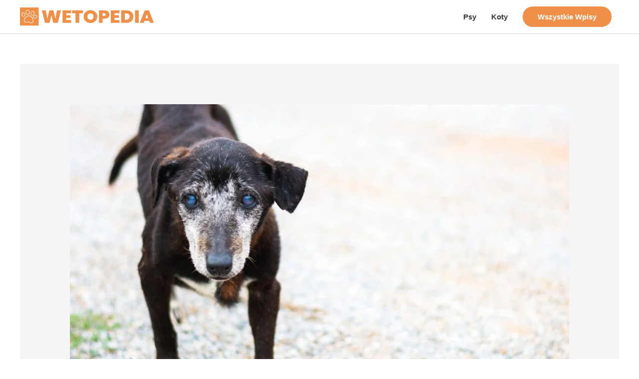

--- FILE ---
content_type: image/svg+xml
request_url: https://wetopedia.pl/wp-content/uploads/2021/11/wetopedia-logo.svg
body_size: 3272
content:
<svg enable-background="new 0 0 264.75 36.75" version="1.1" viewBox="0 0 264.75 36.75" xml:space="preserve" xmlns="http://www.w3.org/2000/svg" xmlns:cc="http://creativecommons.org/ns#" xmlns:dc="http://purl.org/dc/elements/1.1/" xmlns:rdf="http://www.w3.org/1999/02/22-rdf-syntax-ns#"><metadata><rdf:RDF><cc:Work rdf:about=""><dc:format>image/svg+xml</dc:format><dc:type rdf:resource="http://purl.org/dc/dcmitype/StillImage"/><dc:title/></cc:Work></rdf:RDF></metadata>

	<g fill="#EF8F48">
		<path d="m80.461 5.907-6.101 25.078h-9.023l-3.624-15.479-3.624 15.479h-9.023l-6.102-25.078h7.84l2.884 17.073 4.031-17.073h7.95l4.068 17.073 2.884-17.073h7.84z"/>
		<path d="M90.889,11.468v4.144h8.468v5.278h-8.468v4.533h9.578v5.562H83.604V5.907h16.863v5.561H90.889z"/>
		<path d="m123.5 5.907v5.561h-7.063v19.517h-7.248v-19.517h-6.989v-5.561h21.3z"/>
		<path d="m145.27 7.164c2.034 1.098 3.637 2.627 4.808 4.587 1.17 1.96 1.756 4.168 1.756 6.624 0 2.457-0.591 4.664-1.775 6.624-1.183 1.961-2.791 3.489-4.825 4.587-2.034 1.099-4.271 1.647-6.712 1.647s-4.684-0.549-6.73-1.647-3.661-2.626-4.844-4.587c-1.183-1.96-1.775-4.167-1.775-6.624 0-2.456 0.592-4.663 1.775-6.624 1.184-1.96 2.798-3.489 4.844-4.587s4.29-1.647 6.73-1.647c2.465 0 4.714 0.549 6.748 1.647zm-11.112 6.517c-1.06 1.146-1.59 2.71-1.59 4.693 0 1.937 0.53 3.484 1.59 4.64 1.06 1.157 2.514 1.735 4.364 1.735 1.824 0 3.267-0.578 4.327-1.735 1.059-1.156 1.589-2.703 1.589-4.64 0-1.983-0.524-3.547-1.571-4.693-1.048-1.145-2.496-1.718-4.345-1.718s-3.304 0.573-4.364 1.718z"/>
		<path d="m162.37 22.59v8.395h-7.285v-25.078h10.871c3.155 0 5.566 0.761 7.23 2.284s2.496 3.56 2.496 6.11c0 1.582-0.369 2.999-1.109 4.25-0.739 1.252-1.843 2.237-3.309 2.958-1.467 0.72-3.236 1.08-5.307 1.08h-3.587zm5.954-8.288c0-1.842-1.06-2.763-3.181-2.763h-2.773v5.561h2.773c2.121 0 3.181-0.933 3.181-2.798z"/>
		<path d="m185.81 11.468v4.144h8.468v5.278h-8.468v4.533h9.578v5.562h-16.862v-25.078h16.862v5.561h-9.578z"/>
		<path d="m221.09 24.874c-1.109 1.901-2.686 3.396-4.733 4.481-2.047 1.086-4.45 1.629-7.211 1.629h-10.428v-25.077h10.428c2.761 0 5.171 0.525 7.23 1.576s3.636 2.521 4.734 4.41c1.096 1.89 1.646 4.05 1.646 6.482-1e-3 2.432-0.556 4.599-1.666 6.499zm-7.543-1.788c1.233-1.11 1.849-2.68 1.849-4.711 0-2.007-0.617-3.571-1.849-4.693-1.233-1.121-2.921-1.682-5.066-1.682h-2.477v12.75h2.477c2.145 0 3.833-0.554 5.066-1.664z"/>
		<path d="m233.29 5.907v25.078h-7.285v-25.078h7.285z"/>
		<path d="m253.86 26.805h-9.282l-1.443 4.18h-7.655l9.578-24.972h8.395l9.541 24.972h-7.692l-1.442-4.18zm-1.813-5.242-2.81-8.147-2.848 8.147h5.658z"/>
	</g>


	<rect width="36.75" height="36.75" fill="#EF8F48"/>
	<g fill="none" stroke="#fff" stroke-miterlimit="10">
		
			<ellipse transform="matrix(.5 -.866 .866 .5 2.1927 27.252)" cx="24.697" cy="11.727" rx="4.049" ry="3.102"/>
		
			<ellipse transform="matrix(.9993 -.0363 .0363 .9993 -.3448 .556)" cx="15.151" cy="9.779" rx="3.512" ry="4.393"/>
		<path d="m23.735 31.075c-2.02 1.17-3.901-1.572-7.03-1.97-3.134-0.399-5.66 1.78-7.33 0.12-2.12-2.12-1.32-6.36 1.78-9.46 1.99-1.99 4.44-3.03 6.5-2.96 2.35-0.07 5.09 1.72 6.8 4.68 2.2 3.8 1.88 8.1-0.72 9.59z"/>
		
			<ellipse transform="matrix(.866 -.5 .5 .866 -6.1977 5.265)" cx="6.726" cy="14.198" rx="2.947" ry="3.476"/>
		
			<ellipse transform="matrix(.7808 -.6248 .6248 .7808 -5.1519 22.743)" cx="29.832" cy="18.713" rx="3.476" ry="2.947"/>
	</g>

</svg>
